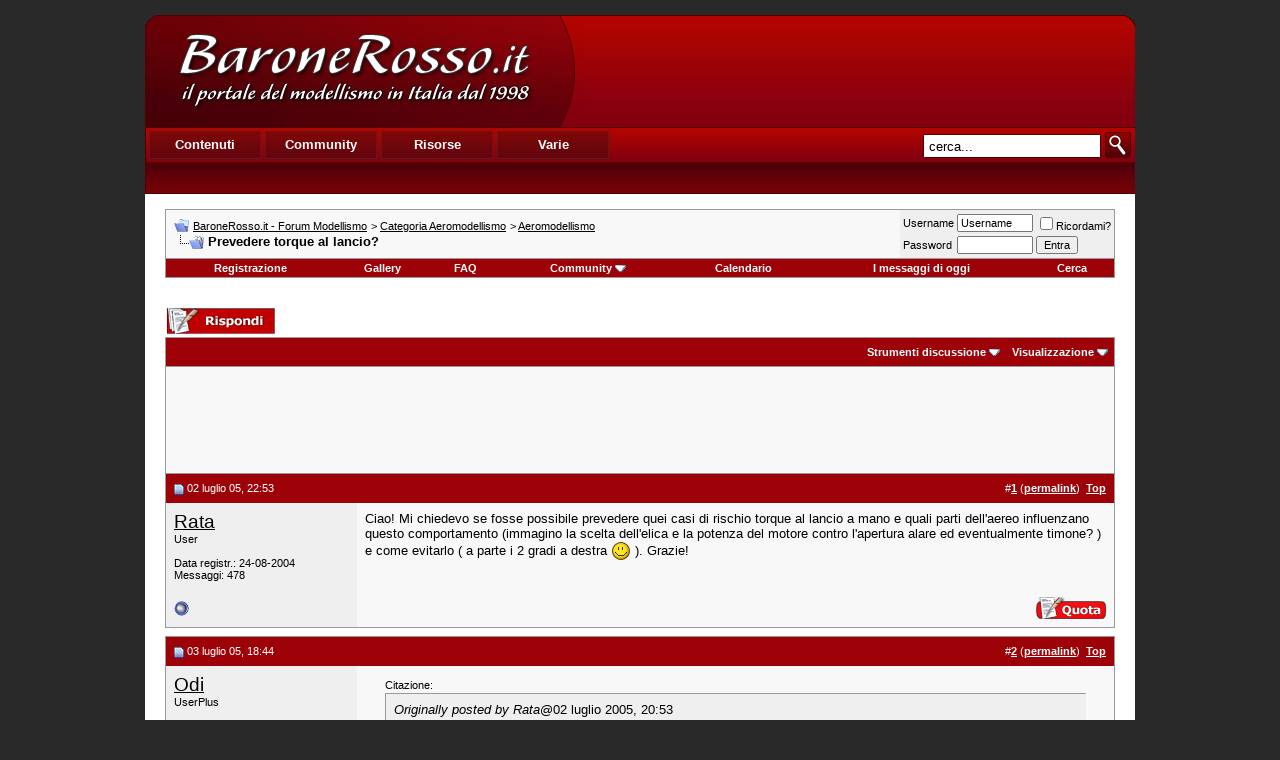

--- FILE ---
content_type: text/html; charset=UTF-8
request_url: https://www.baronerosso.it/forum/aeromodellismo/10059-prevedere-torque-al-lancio.html
body_size: 13746
content:
<!DOCTYPE html PUBLIC "-//W3C//DTD XHTML 1.0 Transitional//EN" "http://www.w3.org/TR/xhtml1/DTD/xhtml1-transitional.dtd"> <html xmlns="http://www.w3.org/1999/xhtml" dir="ltr" lang="it_IT"> <head>
<base href="https://www.baronerosso.it/forum/" /><!--[if IE]></base><![endif]--> <link rel="canonical" href="https://www.baronerosso.it/forum/aeromodellismo/10059-prevedere-torque-al-lancio.html" /> <link rel="stylesheet" href="https://www.baronerosso.it/css/br_v2_main.css" type="text/css" /> <script type="text/javascript">var base_url = "https://www.baronerosso.it/"</script> <script type="text/javascript" src="https://www.baronerosso.it/js/jquery.js"></script> <script type="text/javascript" src="https://www.baronerosso.it/js/h_pager.js"></script>  <script type="text/javascript" src="https://www.baronerosso.it/js/baronerosso_main.js"></script> <meta http-equiv="Content-Type" content="text/html; charset=UTF-8" /> <meta name="generator" content="vBulletin 3.8.11" /> <meta name="keywords" content="Prevedere,torque,al,lancio, Prevedere torque al lancio?, modellismo, modellismo rc, modellismo radiocomandato, modellismo dinamico, modellismo statico, modellismo aereo, negozi modellismo, aeromodellismo progetti, aeromodellismo elettrico, piani costruttivi, portale modellismo, aereomodellismo, elimodellismo, automodellismo, aerei, elicotteri, auto, barche, associazioni, community, elettronica modellismo, cnc, libri, radiocomandi, calendari manifestazioni, test prodotti, recensioni, principianti" /> <meta name="description" content="Ciao&#33; Mi chiedevo se fosse possibile prevedere quei casi di rischio torque al lancio a mano e quali parti dell&#39;aereo influenzano questo" />  <style type="text/css" id="vbulletin_css">
/**
* vBulletin 3.8.11 CSS
* Style: 'Barone Standard'; Style ID: 3
*/
@import url("clientscript/vbulletin_css/style-5ce559fd-00003.css");
</style> <link rel="stylesheet" type="text/css" href="https://www.baronerosso.it/forum/clientscript/vbulletin_important.css?v=3811" />  <script type="text/javascript" src="https://www.baronerosso.it/forum/clientscript/yui/yahoo-dom-event/yahoo-dom-event.js?v=3811"></script> <script type="text/javascript" src="https://www.baronerosso.it/forum/clientscript/yui/connection/connection-min.js?v=3811"></script> <script type="text/javascript"> <!--
var SESSIONURL = "s=64dcd7ef5555b1bac1c94df6f7571002&";
var SECURITYTOKEN = "guest";
var IMGDIR_MISC = "/forum/images/misc";
var vb_disable_ajax = parseInt("2", 10);
// --> </script> <script type="text/javascript" src="https://www.baronerosso.it/forum/clientscript/vbulletin_global.js?v=3811"></script> <script type="text/javascript" src="https://www.baronerosso.it/forum/clientscript/vbulletin_menu.js?v=3811"></script> <link rel="alternate" type="application/rss+xml" title="BaroneRosso.it - Forum Modellismo RSS Feed" href="https://www.baronerosso.it/forum/external.php?type=RSS2" /> <link rel="alternate" type="application/rss+xml" title="BaroneRosso.it - Forum Modellismo - Aeromodellismo - RSS Feed" href="https://www.baronerosso.it/forum/external.php?type=RSS2&amp;forumids=14" /> <script language="JavaScript1.2" src="https://www.baronerosso.it/forum/images/personal/api.js" type="text/javascript"></script> <script language="JavaScript1.2" src="https://www.baronerosso.it/forum/images/personal/menucode.js" type="text/javascript"></script> <script language="JavaScript1.2" src="https://www.baronerosso.it/forum/images/personal/menu.js" type="text/javascript"></script> <script async src="https://www.googletagmanager.com/gtag/js?id=UA-62503-2"></script> <script>
window.dataLayer = window.dataLayer || [];
function gtag(){dataLayer.push(arguments);}
gtag('js', new Date());
gtag('config', 'UA-62503-2', { 'anonymize_ip': true });
</script> <script async src="https://fundingchoicesmessages.google.com/i/pub-8177175804032142?ers=1" nonce="6L3eA_rxoJJr7AwjkaWrWg"></script><script nonce="6L3eA_rxoJJr7AwjkaWrWg">(function() {function signalGooglefcPresent() {if (!window.frames['googlefcPresent']) {if (document.body) {const iframe = document.createElement('iframe'); iframe.style = 'width: 0; height: 0; border: none; z-index: -1000; left: -1000px; top: -1000px;'; iframe.style.display = 'none'; iframe.name = 'googlefcPresent'; document.body.appendChild(iframe);} else {setTimeout(signalGooglefcPresent, 0);}}}signalGooglefcPresent();})();</script>  <link href="android-app://com.quoord.tapatalkpro.activity/tapatalk/www.baronerosso.it/forum?location=topic&amp;fid=14&amp;tid=10059&amp;channel=google-indexing" rel="alternate" /> <link href="ios-app://307880732/tapatalk/www.baronerosso.it/forum?location=topic&amp;fid=14&amp;tid=10059&amp;channel=google-indexing" rel="alternate" /> <link href="https://groups.tapatalk-cdn.com/static/manifest/manifest.json" rel="manifest"> <meta name="apple-itunes-app" content="app-id=307880732, affiliate-data=at=10lR7C, app-argument=tapatalk://www.baronerosso.it/forum?location=topic&fid=14&tid=10059" /> <title> Prevedere torque al lancio? - BaroneRosso.it - Forum Modellismo</title> <script type="text/javascript" src="https://www.baronerosso.it/forum/clientscript/vbulletin_post_loader.js?v=3811"></script> <style type="text/css" id="vbulletin_showthread_css"> <!--
	
	#links div { white-space: nowrap; }
	#links img { vertical-align: middle; }
	--> </style> </head> <body onload=""> <a name="top"></a> <table border="0" width="990" cellpadding="0" cellspacing="0" align="center"  style="margin-top:15px"> <tr> <td> <div class="main_header"> <a href="https://www.baronerosso.it" title="BaroneRosso.it Homepage"><img src="https://www.baronerosso.it/img/t.gif"  width="410" height="110" class="left" border="0"></a> <div class="banner_468x60_forum left"> <script async src="https://pagead2.googlesyndication.com/pagead/js/adsbygoogle.js?client=ca-pub-8177175804032142"
     crossorigin="anonymous"></script>  <ins class="adsbygoogle"
     style="display:inline-block;width:468px;height:60px"
     data-ad-client="ca-pub-8177175804032142"
     data-ad-slot="6557269417"></ins> <script>
     (adsbygoogle = window.adsbygoogle || []).push({});
</script> </div></div> <div class="main_menu"> <div class="top_menu left" > <ul> <li><div onMouseOver="mh(1)" id="mh_1" class="mh">Contenuti</div></li> <li><div  onMouseOver="mh(2)" id="mh_2" class="mh">Community</div></li> <li><div  onMouseOver="mh(3)" id="mh_3" class="mh">Risorse</div></li> <li><div  onMouseOver="mh(4)" id="mh_4" class="mh">Varie</div></li> </ul> </div>  <img src="https://www.baronerosso.it/img/search.gif" class="right homesearch pointer" onClick="simple_search_submit()"> <div class="search right"><input type="text" name="search" value="cerca..." class="homesearch_input" onFocus="this.value=''" id="basic_search_field"></div> <div class="clear bottom_menu"> <div  id="bm_1" class="bm hidden"> <a href="https://www.baronerosso.it/" tile="Homepage">Homepage</a> <div class="sep">|</div> <a href="https://www.baronerosso.it/modellismo_news" tile="News">News</a> <div class="sep">|</div> <a href="https://www.baronerosso.it/modellismo_articoli" tile="Articoli">Articoli</a> <div class="sep">|</div> <a href="https://www.baronerosso.it/modellismo_recensioni" tile="Recensioni">Recensioni</a> <div class="sep">|</div> <a href="https://www.baronerosso.it/modellismo_video" tile="Video e Media">Video e media</a> </div> <div  id="bm_2" class="bm hidden"> <a href="https://www.baronerosso.it/forum" tile="Forum">Forum</a> <div class="sep">|</div> <a href="https://www.baronerosso.it/forum/calendar.php" tile="Calendario eventi">Calendario eventi</a> <div class="sep">|</div> <a href="https://www.baronerosso.it/gruppidimodellismo" tile="Mappa dei gruppi di modellismo">Mappa dei gruppi di modellismo</a> <div class="sep">|</div> <a href="https://www.baronerosso.it/modellismo_recensioni_utenti" tile="Recensioni degli utenti">Recensioni degli utenti</a> <div class="sep">|</div> <a href="https://www.baronerosso.it/forum/gallery" tile="Gallerie fotografiche">Gallerie fotografiche</a> </div> <div  id="bm_3" class="bm hidden"> <a href="https://www.baronerosso.it/info/show/835/Meteo" tile="Meteo">Meteo</a> <div class="sep">|</div> <a href="https://www.baronerosso.it/info/show/827/Newsletter" tile="Newsletter ">Newsletter</a> <div class="sep">|</div> <a href="https://www.baronerosso.it/info/show/828/FeedRSS" tile="Feed RSS">Feed RSS</a> <div class="sep">|</div> <a href="https://www.baronerosso.it/info/show/829/MappaDelSito" tile="Mappa del Sito">Mappa del sito</a> <div class="sep">|</div> <a href="https://www.baronerosso.it/search/simple_search/">Ricerca Contenuti</a> </div> <div  id="bm_4" class="bm hidden"> <a href="https://www.baronerosso.it/info/show/762/Redazione" tile="Redazione">Redazione</a> <div class="sep">|</div> <a href="https://www.baronerosso.it/info/show/763/Storia" tile="Storia">Storia</a> <div class="sep">|</div> <a href="https://www.baronerosso.it/info/show/764/Pubblicita" tile="Pubblicita">Pubblicit&agrave;</a> <div class="sep">|</div> <a href="https://www.baronerosso.it/info/show/765/Sponsorship" tile="Sponsorship">Sponsorship</a> <div class="sep">|</div> <a href="https://www.baronerosso.it/info/show/821/Supporta" tile="Supporta">Supporta</a> <div class="sep">|</div> <a href="https://www.baronerosso.it/info/show/766/Note legali" tile="Note legali">Note legali</a> <div class="sep">|</div> <a href="https://www.baronerosso.it/info/show/767/Privacy" tile="Privacy">Privacy</a> </div> </div> </div> </td> </tr> </table>    <div align="center"> <div class="page" style="width:990px; text-align:left"> <div style="padding:0px 20px 0px 20px" align="left"> <br />  <table class="tborder" cellpadding="8" cellspacing="0" border="0" width="100%" align="center"> <tr> <td class="alt1" width="100%"> <table cellpadding="0" cellspacing="0" border="0"> <tr valign="bottom"> <td><a href="https://www.baronerosso.it/forum/aeromodellismo/10059-prevedere-torque-al-lancio.html#" onclick="history.back(1); return false;"><img src="/forum/images/misc/navbits_start.gif" alt="Torna indietro" border="0" /></a></td> <td>&nbsp;</td> <td width="100%"><span class="navbar"><a href="https://www.baronerosso.it/forum/" accesskey="1">BaroneRosso.it - Forum Modellismo</a></span> <span class="navbar">&gt; <a href="https://www.baronerosso.it/forum/categoria-aeromodellismo/">Categoria Aeromodellismo</a></span> <span class="navbar">&gt; <a href="https://www.baronerosso.it/forum/aeromodellismo/">Aeromodellismo</a></span> </td> </tr> <tr> <td class="navbar" style="font-size:10pt; padding-top:1px" colspan="3"><a href="https://www.baronerosso.it/forum/aeromodellismo/10059-prevedere-torque-al-lancio.html"><img class="inlineimg" src="/forum/iconimages/aeromodellismo/prevedere-torque-al-lancio_ltr.gif" alt="Prevedere torque al lancio?" border="0" /></a> <strong>
	 Prevedere torque al lancio?

</strong></td> </tr> </table> </td> <td class="alt2" nowrap="nowrap" style="padding:0px">  <form action="https://www.baronerosso.it/forum/login.php?do=login" method="post" onsubmit="md5hash(vb_login_password, vb_login_md5password, vb_login_md5password_utf, 0)"> <script type="text/javascript" src="https://www.baronerosso.it/forum/clientscript/vbulletin_md5.js?v=3811"></script> <table cellpadding="0" cellspacing="3" border="0"> <tr> <td class="smallfont" style="white-space: nowrap;"><label for="navbar_username">Username</label></td> <td><input type="text" class="bginput" style="font-size: 11px" name="vb_login_username" id="navbar_username" size="10" accesskey="u" tabindex="101" value="Username" onfocus="if (this.value == 'Username') this.value = '';" /></td> <td class="smallfont" nowrap="nowrap"><label for="cb_cookieuser_navbar"><input type="checkbox" name="cookieuser" value="1" tabindex="103" id="cb_cookieuser_navbar" accesskey="c" />Ricordami?</label></td> </tr> <tr> <td class="smallfont"><label for="navbar_password">Password</label></td> <td><input type="password" class="bginput" style="font-size: 11px" name="vb_login_password" id="navbar_password" size="10" tabindex="102" /></td> <td><input type="submit" class="button" value="Entra" tabindex="104" title="Inserisci i tuoi dati di autentificazione (Username e password) negli appositi spazi. Se non possiedi un account clicca sul tasto 'registrazione' per creare un nuovo profilo." accesskey="s" /></td> </tr> </table> <input type="hidden" name="s" value="64dcd7ef5555b1bac1c94df6f7571002" /> <input type="hidden" name="securitytoken" value="guest" /> <input type="hidden" name="do" value="login" /> <input type="hidden" name="vb_login_md5password" /> <input type="hidden" name="vb_login_md5password_utf" /> </form>  </td> </tr> </table>   <div class="tborder" style="padding:0px; border-top-width:0px"> <table cellpadding="0" cellspacing="0" border="0" width="100%" align="center"> <tr align="center"> <td class="vbmenu_control"><a href="https://www.baronerosso.it/forum/register.php" rel="nofollow">Registrazione</a></td> <td class="vbmenu_control"><a href="http://www.baronerosso.it/forum/gallery">Gallery</a></td> <td class="vbmenu_control"><a rel="help" href="https://www.baronerosso.it/forum/faq.php" accesskey="5">FAQ</a></td> <td class="vbmenu_control"><a id="community" href="https://www.baronerosso.it/forum/aeromodellismo/10059-prevedere-torque-al-lancio.html?nojs=1#community" rel="nofollow" accesskey="6">Community</a> <script type="text/javascript"> vbmenu_register("community"); </script></td> <td class="vbmenu_control"><a href="https://www.baronerosso.it/forum/calendar.php">Calendario</a></td> <td class="vbmenu_control"><a href="https://www.baronerosso.it/forum/search.php?do=getdaily" accesskey="2">I messaggi di oggi</a></td> <td class="vbmenu_control"><a id="navbar_search" href="https://www.baronerosso.it/forum/search.php" accesskey="4" rel="nofollow">Cerca</a> </td> </tr> </table> </div>   <div align="center"><br /> </div> <br />   <div class="vbmenu_popup" id="community_menu" style="display:none;margin-top:3px" align="left"> <table cellpadding="4" cellspacing="1" border="0"> <tr><td class="thead">Community Links</td></tr> <tr><td class="vbmenu_option"><a href="https://www.baronerosso.it/forum/group.php">Social Groups</a></td></tr> <tr><td class="vbmenu_option"><a href="https://www.baronerosso.it/forum/album.php">Pictures &amp; Albums </a></td></tr> <tr><td class="vbmenu_option"><a href="https://www.baronerosso.it/forum/members/list/">Lista utenti</a></td></tr> </table> </div>   <div class="vbmenu_popup" id="navbar_search_menu" style="display:none;margin-top:3px" align="left"> <table cellpadding="4" cellspacing="1" border="0"> <tr> <td class="thead">Cerca nei Forums</td> </tr> <tr> <td class="vbmenu_option" title="nohilite"> <form action="https://www.baronerosso.it/forum/search.php?do=process" method="post"> <input type="hidden" name="do" value="process" /> <input type="hidden" name="quicksearch" value="1" /> <input type="hidden" name="childforums" value="1" /> <input type="hidden" name="exactname" value="1" /> <input type="hidden" name="s" value="64dcd7ef5555b1bac1c94df6f7571002" /> <input type="hidden" name="securitytoken" value="guest" /> <div><input type="text" class="bginput" name="query" size="25" tabindex="1001" /><input type="submit" class="button" value="Vai" tabindex="1004" /></div> <div style="margin-top:8px"> <label for="rb_nb_sp0"><input type="radio" name="showposts" value="0" id="rb_nb_sp0" tabindex="1002" checked="checked" />Show Threads</label>
						&nbsp;
						<label for="rb_nb_sp1"><input type="radio" name="showposts" value="1" id="rb_nb_sp1" tabindex="1003" />Show Posts</label> </div> </form> </td> </tr> <tr> <td class="vbmenu_option"><a href="https://www.baronerosso.it/forum/tags/" rel="nofollow">Tag Search</a></td> </tr> <tr> <td class="vbmenu_option"><a href="https://www.baronerosso.it/forum/search.php" accesskey="4" rel="nofollow">Ricerca avanzata</a></td> </tr> <tr> <td class="thead" align="left">Google&#8482; Search</td> </tr> <tr> <td class="vbmenu_option" title="nohilite"> <form action="http://www.google.com/cse" id="cse-search-box"> <div> <input type="hidden" name="cx" value="001113397302940106595:o61k3texd84" /> <input type="hidden" name="ie" value="UTF-8" /> <input type="text" name="q" size="31" /> <input type="submit" name="sa" value="Cerca" /> </div> </form> <script type="text/javascript" src="http://www.google.com/cse/brand?form=cse-search-box&lang=it"></script> </td> </tr><tr> <td class="thead">Cerca nella Gallery</td> </tr> <tr> <td class="vbmenu_option" title="nohilite"> <form action="http://www.baronerosso.it/forum/gallery/search.php" method="post"> <input name="s" type="hidden" value="64dcd7ef5555b1bac1c94df6f7571002" /> <input type="hidden" name="securitytoken" value="guest" /> <input name="do" type="hidden" value="searchresults" /> <input name="quicksearch" type="hidden" value="1" /> <input name="catids[]" type="hidden" value="0" /> <input class="bginput" name="string" size="25" type="text" /> <input type="submit" class="button" value="Vai"  /></form> </td> </tr> <tr> <td class="vbmenu_option"><a rel="nofollow" href="http://www.baronerosso.it/forum/gallery/search.php?64dcd7ef5555b1bac1c94df6f7571002">Ricerca avanzata</a></td> </tr> </table> </div>    <div class="vbmenu_popup" id="pagenav_menu" style="display:none"> <table cellpadding="4" cellspacing="1" border="0"> <tr> <td class="thead" nowrap="nowrap">Vai alla pagina...</td> </tr> <tr> <td class="vbmenu_option" title="nohilite"> <form action="https://www.baronerosso.it/forum/" method="get" onsubmit="return this.gotopage()" id="pagenav_form"> <input type="text" class="bginput" id="pagenav_itxt" style="font-size:11px" size="4" /> <input type="button" class="button" id="pagenav_ibtn" value="Vai" /> </form> </td> </tr> </table> </div>  <a name="poststop" id="poststop"></a>  <table cellpadding="0" cellspacing="0" border="0" width="100%" style="margin-bottom:3px"> <tr valign="bottom"> <td class="smallfont"><a href="https://www.baronerosso.it/forum/newreply.php?do=newreply&amp;noquote=1&amp;p=91533" rel="nofollow"><img src="/forum/images/buttons/reply.gif" alt="Rispondi" border="0" /></a></td> </tr> </table>   <table class="tborder" cellpadding="8" cellspacing="0" border="0" width="100%" align="center" style="border-bottom-width:0px"> <tr> <td class="tcat" width="100%"> <div class="smallfont">
		
		&nbsp;
		</div> </td> <td class="vbmenu_control" id="threadtools" nowrap="nowrap"> <a rel="nofollow" href="https://www.baronerosso.it/forum/aeromodellismo/10059-prevedere-torque-al-lancio.html?nojs=1#goto_threadtools">Strumenti discussione</a> <script type="text/javascript"> vbmenu_register("threadtools"); </script> </td> <td class="vbmenu_control" id="displaymodes" nowrap="nowrap"> <a rel="nofollow" href="https://www.baronerosso.it/forum/aeromodellismo/10059-prevedere-torque-al-lancio.html?nojs=1#goto_displaymodes">Visualizzazione</a> <script type="text/javascript"> vbmenu_register("displaymodes"); </script> </td> </tr> </table>  <table class="tborder" cellpadding="8" cellspacing="0" border="0" width="100%" align="center" style="border-bottom-width:0px"> <tr> <td class="alt1" align="center"> <script async src="https://pagead2.googlesyndication.com/pagead/js/adsbygoogle.js?client=ca-pub-8177175804032142"
     crossorigin="anonymous"></script>  <ins class="adsbygoogle"
     style="display:inline-block;width:728px;height:90px"
     data-ad-client="ca-pub-8177175804032142"
     data-ad-slot="2833469215"></ins> <script>
     (adsbygoogle = window.adsbygoogle || []).push({});
</script> </td> </tr>  </table>   </div> </div> </div>   <div id="posts">  <div align="center"> <div class="page" style="width:990px; text-align:left"> <div style="padding:0px 20px 0px 20px" align="left"> <div id="edit91533" style="padding:0px 0px 8px 0px">  <table id="post91533" class="tborder" cellpadding="8" cellspacing="0" border="0" width="100%" align="center"> <tr> <td class="thead" style="font-weight:normal; border: 0px solid #CCCCCC; border-right: 0px" >  <a name="post91533"><img class="inlineimg" src="/forum/images/statusicon/post_old.gif" alt="Vecchio" border="0" /></a>
			02 luglio 05, 22:53
			
			 </td> <td class="thead" style="font-weight:normal; border: 0px solid #CCCCCC; border-left: 0px" align="right">
			&nbsp;
			#<a href="https://www.baronerosso.it/forum/91533-post1.html" target="new"  id="postcount91533" name="1"><strong>1</strong></a> (<b><a href="https://www.baronerosso.it/forum/aeromodellismo/10059-prevedere-torque-al-lancio.html#post91533" title="Link to this Post">permalink</a></b>)

&nbsp;<a href="https://www.baronerosso.it/forum/aeromodellismo/10059-prevedere-torque-al-lancio.html#top" onclick="self.scrollTo(0, 0); return false;"><strong>Top</strong></a> </td> </tr> <tr valign="top"> <td class="alt2" width="175" style="border: 0px solid #CCCCCC; border-top: 0px; border-bottom: 0px"> <div id="postmenu_91533"> <a rel="nofollow" class="bigusername" href="https://www.baronerosso.it/forum/members/1400_rata.html">Rata</a> </div> <div class="smallfont">User</div> <div class="smallfont">
				&nbsp;<br /> <div>Data registr.: 24-08-2004</div> <div>
					Messaggi: 478
				</div> <div> </div> </div> </td> <td class="alt1" id="td_post_91533" style="border-right: 0px solid #CCCCCC">  <div id="post_message_91533">
			
			Ciao&#33; Mi chiedevo se fosse possibile prevedere quei casi di rischio torque al lancio a mano e quali parti dell&#39;aereo influenzano questo comportamento (immagino la scelta dell&#39;elica e la potenza del motore contro l&#39;apertura alare ed eventualmente timone? ) e come evitarlo ( a parte i 2 gradi a destra <img src="/forum/images/smilies/smile.gif" border="0" alt="" title=":)" class="inlineimg" /> ). Grazie&#33;
		</div>  </td> </tr> <tr> <td class="alt2" style="border: 0px solid #CCCCCC; border-top: 0px"> <img class="inlineimg" src="/forum/images/statusicon/user_offline.gif" alt="Rata non è collegato" border="0" />


		
		
		
		
		&nbsp;
	</td> <td class="alt1" align="right" style="border: 0px solid #CCCCCC; border-left: 0px; border-top: 0px">  <a href="https://www.baronerosso.it/forum/newreply.php?do=newreply&amp;p=91533" rel="nofollow"><img src="/forum/images/buttons/quote.gif" alt="Rispondi citando" border="0" /></a>  </td> </tr> </table>   </div> </div> </div> </div>    <div align="center"> <div class="page" style="width:990px; text-align:left"> <div style="padding:0px 20px 0px 20px" align="left"> <div id="edit91667" style="padding:0px 0px 8px 0px">  <table id="post91667" class="tborder" cellpadding="8" cellspacing="0" border="0" width="100%" align="center"> <tr> <td class="thead" style="font-weight:normal; border: 0px solid #CCCCCC; border-right: 0px" >  <a name="post91667"><img class="inlineimg" src="/forum/images/statusicon/post_old.gif" alt="Vecchio" border="0" /></a>
			03 luglio 05, 18:44
			
			 </td> <td class="thead" style="font-weight:normal; border: 0px solid #CCCCCC; border-left: 0px" align="right">
			&nbsp;
			#<a href="https://www.baronerosso.it/forum/91667-post2.html" target="new"  id="postcount91667" name="2"><strong>2</strong></a> (<b><a href="https://www.baronerosso.it/forum/aeromodellismo/10059-prevedere-torque-al-lancio.html#post91667" title="Link to this Post">permalink</a></b>)

&nbsp;<a href="https://www.baronerosso.it/forum/aeromodellismo/10059-prevedere-torque-al-lancio.html#top" onclick="self.scrollTo(0, 0); return false;"><strong>Top</strong></a> </td> </tr> <tr valign="top"> <td class="alt2" width="175" style="border: 0px solid #CCCCCC; border-top: 0px; border-bottom: 0px"> <div id="postmenu_91667"> <a rel="nofollow" class="bigusername" href="https://www.baronerosso.it/forum/members/2074_odi.html">Odi</a> </div> <div class="smallfont">UserPlus</div> <div class="smallfont">
					&nbsp;<br /><a rel="nofollow" href="https://www.baronerosso.it/forum/members/2074_odi.html"><img src="https://www.baronerosso.it/forum/customavatars/avatar2074_2.gif" width="119" height="130" alt="L'avatar di Odi" border="0" /></a> </div> <div class="smallfont">
				&nbsp;<br /> <div>Data registr.: 10-01-2005</div> <div>Residenza: Lugano - Svizzera</div> <div>
					Messaggi: 6.062
				</div> <div> </div> </div> </td> <td class="alt1" id="td_post_91667" style="border-right: 0px solid #CCCCCC">  <div id="post_message_91667"> <div style="margin:20px; margin-top:5px; "> <div class="smallfont" style="margin-bottom:2px">Citazione:</div> <table cellpadding="8" cellspacing="0" border="0" width="100%"> <tr> <td class="alt2" style="border:1px inset"> <i>Originally posted by Rata</i>@02 luglio 2005, 20:53<br /> <b>Ciao&#33; Mi chiedevo se fosse possibile prevedere quei casi di rischio torque al lancio a mano e quali parti dell&#39;aereo influenzano questo comportamento (immagino la scelta dell&#39;elica e la potenza del motore contro l&#39;apertura alare ed eventualmente timone? ) e come evitarlo ( a parte i 2 gradi a destra <img src="/forum/images/smilies/smile.gif" border="0" alt="" title=":)" class="inlineimg" /> ). Grazie&#33;<br /> <div align="right"><a href="https://www.baronerosso.it/forum/aeromodellismo/10059-prevedere-torque-al-lancio.html#post91533" title="BaroneRosso.it - Forum Modellismo - Messaggio 91533">Quoted post</a></div></b> </td> </tr> </table> </div><br />
prevedere od evitare? <img src="/forum/images/smilies/smile.gif" border="0" alt="" title=":)" class="inlineimg" /><br /> <br />
disassamento motore a destra e in masso, se si tratta di modelli depron con bl oltrepassa allegramente i 3 gradi.<br /> <br />
Usare una fionda, anche a mano (da pesca) per evitare stallo e successivo torque.
		</div>   <div>
				__________________<br /> <i>Save the Swiss Milk, drink Beer!</i> <img src="/forum/images/smilies/ubriachi.gif" border="0" alt="" title=":ubriachi:" class="inlineimg" /><br /> <br /> <a rel="nofollow" href="http://www.facebook.com/Photomodellismo" target="_blank">www.facebook.com/Photomodellismo</a><br /> <a rel="nofollow" href="http://www.woodplanekit.com" target="_blank">www.woodplanekit.com</a> </div>  </td> </tr> <tr> <td class="alt2" style="border: 0px solid #CCCCCC; border-top: 0px"> <img class="inlineimg" src="/forum/images/statusicon/user_offline.gif" alt="Odi non è collegato" border="0" />


		
		
		
		
		&nbsp;
	</td> <td class="alt1" align="right" style="border: 0px solid #CCCCCC; border-left: 0px; border-top: 0px">  <a href="https://www.baronerosso.it/forum/newreply.php?do=newreply&amp;p=91667" rel="nofollow"><img src="/forum/images/buttons/quote.gif" alt="Rispondi citando" border="0" /></a>  </td> </tr> </table>   </div> </div> </div> </div>    <div align="center"> <div class="page" style="width:990px; text-align:left"> <div style="padding:0px 20px 0px 20px" align="left"> <div id="edit91692" style="padding:0px 0px 8px 0px">  <table id="post91692" class="tborder" cellpadding="8" cellspacing="0" border="0" width="100%" align="center"> <tr> <td class="thead" style="font-weight:normal; border: 0px solid #CCCCCC; border-right: 0px" >  <a name="post91692"><img class="inlineimg" src="/forum/images/statusicon/post_old.gif" alt="Vecchio" border="0" /></a>
			03 luglio 05, 19:42
			
			 </td> <td class="thead" style="font-weight:normal; border: 0px solid #CCCCCC; border-left: 0px" align="right">
			&nbsp;
			#<a href="https://www.baronerosso.it/forum/91692-post3.html" target="new"  id="postcount91692" name="3"><strong>3</strong></a> (<b><a href="https://www.baronerosso.it/forum/aeromodellismo/10059-prevedere-torque-al-lancio.html#post91692" title="Link to this Post">permalink</a></b>)

&nbsp;<a href="https://www.baronerosso.it/forum/aeromodellismo/10059-prevedere-torque-al-lancio.html#top" onclick="self.scrollTo(0, 0); return false;"><strong>Top</strong></a> </td> </tr> <tr valign="top"> <td class="alt2" width="175" style="border: 0px solid #CCCCCC; border-top: 0px; border-bottom: 0px"> <div id="postmenu_91692"> <a rel="nofollow" class="bigusername" href="https://www.baronerosso.it/forum/members/384_fai4602.html">fai4602</a> </div> <div class="smallfont">User super Plus</div> <div class="smallfont">
					&nbsp;<br /><a rel="nofollow" href="https://www.baronerosso.it/forum/members/384_fai4602.html"><img src="https://www.baronerosso.it/forum/customavatars/avatar384_5.gif" width="67" height="140" alt="L'avatar di fai4602" border="0" /></a> </div> <div class="smallfont">
				&nbsp;<br /> <div>Data registr.: 22-07-2003</div> <div>Residenza: La Piccola Patria del Friuli</div> <div>
					Messaggi: 20.732
				</div> <div> </div> </div> </td> <td class="alt1" id="td_post_91692" style="border-right: 0px solid #CCCCCC">  <div id="post_message_91692">
			
			Giusto, appenderlo all&#39;estremità di una canna da pesca, per evitare il torque e............ spataciaffette <img src="/forum/images/smilies/biggrin.gif" border="0" alt="" title=":D" class="inlineimg" /> <br /> <br /> <img src="/forum/images/smilies/celebrate.gif" border="0" alt="" title=":cheers:" class="inlineimg" /> </div>   <div>
				__________________<br /> <i>Mi son responsabile de quel che scrivo no de quel che ti te lesi.</i><br /> <br />
L'aeromodellismo insegna la pazienza perché nell' aeromodellismo la fretta è portatrice di guai.<br /> <br /> <b>Al'è inutil insegnà al mus.....si piard timp e in plui si infastidis la bestie !</b><br /> <br /> <img src="http://www.pgangini.com/public/wp-content/uploads/2007/07/brontolo1.jpg" onload="if(this.width > 700) {this.width=700;this.alt='Click here to see a large version';}" onmouseover="if(this.alt) this.style.cursor='pointer';" onclick="if(this.alt) window.open('http://www.pgangini.com/public/wp-content/uploads/2007/07/brontolo1.jpg');" border="0" /> </div>  </td> </tr> <tr> <td class="alt2" style="border: 0px solid #CCCCCC; border-top: 0px"> <img class="inlineimg" src="/forum/images/statusicon/user_offline.gif" alt="fai4602 non è collegato" border="0" />


		
		
		
		
		&nbsp;
	</td> <td class="alt1" align="right" style="border: 0px solid #CCCCCC; border-left: 0px; border-top: 0px">  <a href="https://www.baronerosso.it/forum/newreply.php?do=newreply&amp;p=91692" rel="nofollow"><img src="/forum/images/buttons/quote.gif" alt="Rispondi citando" border="0" /></a>  </td> </tr> </table>   </div> </div> </div> </div>    <div align="center"> <div class="page" style="width:990px; text-align:left"> <div style="padding:0px 20px 0px 20px" align="left"> <div id="edit92118" style="padding:0px 0px 8px 0px">  <table id="post92118" class="tborder" cellpadding="8" cellspacing="0" border="0" width="100%" align="center"> <tr> <td class="thead" style="font-weight:normal; border: 0px solid #CCCCCC; border-right: 0px" >  <a name="post92118"><img class="inlineimg" src="/forum/images/statusicon/post_old.gif" alt="Vecchio" border="0" /></a>
			04 luglio 05, 19:29
			
			 </td> <td class="thead" style="font-weight:normal; border: 0px solid #CCCCCC; border-left: 0px" align="right">
			&nbsp;
			#<a href="https://www.baronerosso.it/forum/92118-post4.html" target="new"  id="postcount92118" name="4"><strong>4</strong></a> (<b><a href="https://www.baronerosso.it/forum/aeromodellismo/10059-prevedere-torque-al-lancio.html#post92118" title="Link to this Post">permalink</a></b>)

&nbsp;<a href="https://www.baronerosso.it/forum/aeromodellismo/10059-prevedere-torque-al-lancio.html#top" onclick="self.scrollTo(0, 0); return false;"><strong>Top</strong></a> </td> </tr> <tr valign="top"> <td class="alt2" width="175" style="border: 0px solid #CCCCCC; border-top: 0px; border-bottom: 0px"> <div id="postmenu_92118"> <a rel="nofollow" class="bigusername" href="https://www.baronerosso.it/forum/members/1667_ginopilotino.html">ginopilotino</a> </div> <div class="smallfont">UserPlus</div> <div class="smallfont">
					&nbsp;<br /><a rel="nofollow" href="https://www.baronerosso.it/forum/members/1667_ginopilotino.html"><img src="https://www.baronerosso.it/forum/customavatars/avatar1667_13.gif" width="120" height="93" alt="L'avatar di ginopilotino" border="0" /></a> </div> <div class="smallfont">
				&nbsp;<br /> <div>Data registr.: 24-10-2004</div> <div>Residenza: Ovunque posi il mio modello, quella è la mia casa. (comunque a son ad Bulagna)</div> <div>
					Messaggi: 4.919
				</div> <div> </div> </div> </td> <td class="alt1" id="td_post_92118" style="border-right: 0px solid #CCCCCC">  <div id="post_message_92118"> <div style="margin:20px; margin-top:5px; "> <div class="smallfont" style="margin-bottom:2px">Citazione:</div> <table cellpadding="8" cellspacing="0" border="0" width="100%"> <tr> <td class="alt2" style="border:1px inset"> <i>Originally posted by Odi</i>@03 luglio 2005, 17:44<br /> <b>prevedere od evitare? <img src="/forum/images/smilies/smile.gif" border="0" alt="" title=":)" class="inlineimg" /><br /> <br /> <br />
Usare una fionda, anche a mano (da pesca) per evitare stallo e successivo torque.<br /> <div align="right"><a href="https://www.baronerosso.it/forum/aeromodellismo/10059-prevedere-torque-al-lancio.html#post91667" title="BaroneRosso.it - Forum Modellismo - Messaggio 91667">Quoted post</a></div></b> </td> </tr> </table> </div>Quale quella per i bigattini??,  non è che si chiudono le alette sbattendo contro la forcella, poi mi sembra poco 5 /6 cm di apertura alare per passare attraverso le forcella.<br />
Ciao Stefano <img src="/forum/images/smilies/biggrin.gif" border="0" alt="" title=":D" class="inlineimg" /> <img src="/forum/images/smilies/biggrin.gif" border="0" alt="" title=":D" class="inlineimg" /> </div>   <div>
				__________________<br /> <font size="3"><font color="red">A volte non si sa cosa si nasconde, sotto una dura scorza</font></font><font color="red">!!</font> <font size="3"><font color="red">Mai giudicare solo dall'esterno!!</font></font><br /> <font size="3"><font color="#ff0000">P.S. NON IMPARTISCO  LEZIONI DI 3D ESTREMO..... <img src="/forum/images/smilies/icon_rofl.gif" border="0" alt="" title=":icon_rofl:" class="inlineimg" /><img src="/forum/images/smilies/icon_rofl.gif" border="0" alt="" title=":icon_rofl:" class="inlineimg" /></font></font><br /> <br /> <a rel="nofollow" href="http://3.bp.blogspot.com/_uNjSLi7ZZAY/SjJ-PekJ_iI/AAAAAAAAAYI/8Yl_aatsdbc/s1600-h/riccio0044.jpg" target="_blank"><img src="http://3.bp.blogspot.com/_uNjSLi7ZZAY/SjJ-PekJ_iI/AAAAAAAAAYI/8Yl_aatsdbc/s400/riccio0044.jpg" onload="if(this.width > 700) {this.width=700;this.alt='Click here to see a large version';}" onmouseover="if(this.alt) this.style.cursor='pointer';" onclick="if(this.alt) window.open('http://3.bp.blogspot.com/_uNjSLi7ZZAY/SjJ-PekJ_iI/AAAAAAAAAYI/8Yl_aatsdbc/s400/riccio0044.jpg');" border="0" /></a><br />
Chi va a let col cul cal pziga, as liva col dit cal pozza.
			</div>  </td> </tr> <tr> <td class="alt2" style="border: 0px solid #CCCCCC; border-top: 0px"> <img class="inlineimg" src="/forum/images/statusicon/user_offline.gif" alt="ginopilotino non è collegato" border="0" />


		
		
		
		
		&nbsp;
	</td> <td class="alt1" align="right" style="border: 0px solid #CCCCCC; border-left: 0px; border-top: 0px">  <a href="https://www.baronerosso.it/forum/newreply.php?do=newreply&amp;p=92118" rel="nofollow"><img src="/forum/images/buttons/quote.gif" alt="Rispondi citando" border="0" /></a>  </td> </tr> </table>   </div> </div> </div> </div>    <div align="center"> <div class="page" style="width:990px; text-align:left"> <div style="padding:0px 20px 0px 20px" align="left"> <div id="edit92125" style="padding:0px 0px 8px 0px">  <table id="post92125" class="tborder" cellpadding="8" cellspacing="0" border="0" width="100%" align="center"> <tr> <td class="thead" style="font-weight:normal; border: 0px solid #CCCCCC; border-right: 0px" >  <a name="post92125"><img class="inlineimg" src="/forum/images/statusicon/post_old.gif" alt="Vecchio" border="0" /></a>
			04 luglio 05, 19:51
			
			 </td> <td class="thead" style="font-weight:normal; border: 0px solid #CCCCCC; border-left: 0px" align="right">
			&nbsp;
			#<a href="https://www.baronerosso.it/forum/92125-post5.html" target="new"  id="postcount92125" name="5"><strong>5</strong></a> (<b><a href="https://www.baronerosso.it/forum/aeromodellismo/10059-prevedere-torque-al-lancio.html#post92125" title="Link to this Post">permalink</a></b>)

&nbsp;<a href="https://www.baronerosso.it/forum/aeromodellismo/10059-prevedere-torque-al-lancio.html#top" onclick="self.scrollTo(0, 0); return false;"><strong>Top</strong></a> </td> </tr> <tr valign="top"> <td class="alt2" width="175" style="border: 0px solid #CCCCCC; border-top: 0px; border-bottom: 0px"> <div id="postmenu_92125"> <a rel="nofollow" class="bigusername" href="https://www.baronerosso.it/forum/members/2074_odi.html">Odi</a> </div> <div class="smallfont">UserPlus</div> <div class="smallfont">
					&nbsp;<br /><a rel="nofollow" href="https://www.baronerosso.it/forum/members/2074_odi.html"><img src="https://www.baronerosso.it/forum/customavatars/avatar2074_2.gif" width="119" height="130" alt="L'avatar di Odi" border="0" /></a> </div> <div class="smallfont">
				&nbsp;<br /> <div>Data registr.: 10-01-2005</div> <div>Residenza: Lugano - Svizzera</div> <div>
					Messaggi: 6.062
				</div> <div> </div> </div> </td> <td class="alt1" id="td_post_92125" style="border-right: 0px solid #CCCCCC">  <div id="post_message_92125"> <div style="margin:20px; margin-top:5px; "> <div class="smallfont" style="margin-bottom:2px">Citazione:</div> <table cellpadding="8" cellspacing="0" border="0" width="100%"> <tr> <td class="alt2" style="border:1px inset"> <i>Originally posted by ginopilotino</i>@04 luglio 2005, 17:29<br /> <b>Quale quella per i bigattini??, non è che si chiudono le alette sbattendo contro la forcella, poi mi sembra poco 5 /6 cm di apertura alare per passare attraverso le forcella.<br />
Ciao Stefano <img src="/forum/images/smilies/biggrin.gif" border="0" alt="" title=":D" class="inlineimg" /> <img src="/forum/images/smilies/biggrin.gif" border="0" alt="" title=":D" class="inlineimg" /><br /> <div align="right"><a href="https://www.baronerosso.it/forum/aeromodellismo/10059-prevedere-torque-al-lancio.html#post92118" title="BaroneRosso.it - Forum Modellismo - Messaggio 92118">Quoted post</a></div></b> </td> </tr> </table> </div><br />
Beh, io la uso <img src="/forum/images/smilies/smile.gif" border="0" alt="" title=":)" class="inlineimg" /><br />
basta coordinare il movimento della mano che tiene la fionda che deve scendere un pelino una volta lasciato il modello.<br /> <br />
Cmq mica uso forcelle stile porta da rugby, l&#39;elastico è annodato all&#39;estremo della forcella  <img src="/forum/images/smilies/wink.gif" border="0" alt="" title=":wink:" class="inlineimg" /> </div>   <div>
				__________________<br /> <i>Save the Swiss Milk, drink Beer!</i> <img src="/forum/images/smilies/ubriachi.gif" border="0" alt="" title=":ubriachi:" class="inlineimg" /><br /> <br /> <a rel="nofollow" href="http://www.facebook.com/Photomodellismo" target="_blank">www.facebook.com/Photomodellismo</a><br /> <a rel="nofollow" href="http://www.woodplanekit.com" target="_blank">www.woodplanekit.com</a> </div>  </td> </tr> <tr> <td class="alt2" style="border: 0px solid #CCCCCC; border-top: 0px"> <img class="inlineimg" src="/forum/images/statusicon/user_offline.gif" alt="Odi non è collegato" border="0" />


		
		
		
		
		&nbsp;
	</td> <td class="alt1" align="right" style="border: 0px solid #CCCCCC; border-left: 0px; border-top: 0px">  <a href="https://www.baronerosso.it/forum/newreply.php?do=newreply&amp;p=92125" rel="nofollow"><img src="/forum/images/buttons/quote.gif" alt="Rispondi citando" border="0" /></a>  </td> </tr> </table>   </div> </div> </div> </div>    <div align="center"> <div class="page" style="width:990px; text-align:left"> <div style="padding:0px 20px 0px 20px" align="left"> <div id="edit92455" style="padding:0px 0px 8px 0px">  <table id="post92455" class="tborder" cellpadding="8" cellspacing="0" border="0" width="100%" align="center"> <tr> <td class="thead" style="font-weight:normal; border: 0px solid #CCCCCC; border-right: 0px" >  <a name="post92455"><img class="inlineimg" src="/forum/images/statusicon/post_old.gif" alt="Vecchio" border="0" /></a>
			05 luglio 05, 15:07
			
			 </td> <td class="thead" style="font-weight:normal; border: 0px solid #CCCCCC; border-left: 0px" align="right">
			&nbsp;
			#<a href="https://www.baronerosso.it/forum/92455-post6.html" target="new"  id="postcount92455" name="6"><strong>6</strong></a> (<b><a href="https://www.baronerosso.it/forum/aeromodellismo/10059-prevedere-torque-al-lancio.html#post92455" title="Link to this Post">permalink</a></b>)

&nbsp;<a href="https://www.baronerosso.it/forum/aeromodellismo/10059-prevedere-torque-al-lancio.html#top" onclick="self.scrollTo(0, 0); return false;"><strong>Top</strong></a> </td> </tr> <tr valign="top"> <td class="alt2" width="175" style="border: 0px solid #CCCCCC; border-top: 0px; border-bottom: 0px"> <div id="postmenu_92455"> <a rel="nofollow" class="bigusername" href="https://www.baronerosso.it/forum/members/1349_estense.html">estense</a> </div> <div class="smallfont">User</div> <div class="smallfont">
					&nbsp;<br /><a rel="nofollow" href="https://www.baronerosso.it/forum/members/1349_estense.html"><img src="https://www.baronerosso.it/forum/customavatars/avatar1349_29.gif" width="120" height="120" alt="L'avatar di estense" border="0" /></a> </div> <div class="smallfont">
				&nbsp;<br /> <div>Data registr.: 12-08-2004</div> <div>Residenza: Ispra (VA)</div> <div>
					Messaggi: 2.228
				</div> <div> <img src="/forum/images/misc/im_skype.gif" /></div> </div> </td> <td class="alt1" id="td_post_92455" style="border-right: 0px solid #CCCCCC">  <div id="post_message_92455">
			
			avete mai provato a pasturare col piper ?  <img src="/forum/images/smilies/tongue.gif" border="0" alt="" title=":P" class="inlineimg" /> </div>   <div>
				__________________<br /> <font color="red"><font size="1">Volare e' bello. <b>Atterrare e' piu' bello<br /> </b></font></font><font size="1"><font color="blue"><br /> </font></font> </div>  </td> </tr> <tr> <td class="alt2" style="border: 0px solid #CCCCCC; border-top: 0px"> <img class="inlineimg" src="/forum/images/statusicon/user_offline.gif" alt="estense non è collegato" border="0" />


		
		
		
		
		&nbsp;
	</td> <td class="alt1" align="right" style="border: 0px solid #CCCCCC; border-left: 0px; border-top: 0px">  <a href="https://www.baronerosso.it/forum/newreply.php?do=newreply&amp;p=92455" rel="nofollow"><img src="/forum/images/buttons/quote.gif" alt="Rispondi citando" border="0" /></a>  </td> </tr> </table>   </div> </div> </div> </div>    <div align="center"> <div class="page" style="width:990px; text-align:left"> <div style="padding:0px 20px 0px 20px" align="left"> <div id="edit92457" style="padding:0px 0px 8px 0px">  <table id="post92457" class="tborder" cellpadding="8" cellspacing="0" border="0" width="100%" align="center"> <tr> <td class="thead" style="font-weight:normal; border: 0px solid #CCCCCC; border-right: 0px" >  <a name="post92457"><img class="inlineimg" src="/forum/images/statusicon/post_old.gif" alt="Vecchio" border="0" /></a>
			05 luglio 05, 15:14
			
			 </td> <td class="thead" style="font-weight:normal; border: 0px solid #CCCCCC; border-left: 0px" align="right">
			&nbsp;
			#<a href="https://www.baronerosso.it/forum/92457-post7.html" target="new"  id="postcount92457" name="7"><strong>7</strong></a> (<b><a href="https://www.baronerosso.it/forum/aeromodellismo/10059-prevedere-torque-al-lancio.html#post92457" title="Link to this Post">permalink</a></b>)

&nbsp;<a href="https://www.baronerosso.it/forum/aeromodellismo/10059-prevedere-torque-al-lancio.html#top" onclick="self.scrollTo(0, 0); return false;"><strong>Top</strong></a> </td> </tr> <tr valign="top"> <td class="alt2" width="175" style="border: 0px solid #CCCCCC; border-top: 0px; border-bottom: 0px"> <div id="postmenu_92457"> <a rel="nofollow" class="bigusername" href="https://www.baronerosso.it/forum/members/384_fai4602.html">fai4602</a> </div> <div class="smallfont">User super Plus</div> <div class="smallfont">
					&nbsp;<br /><a rel="nofollow" href="https://www.baronerosso.it/forum/members/384_fai4602.html"><img src="https://www.baronerosso.it/forum/customavatars/avatar384_5.gif" width="67" height="140" alt="L'avatar di fai4602" border="0" /></a> </div> <div class="smallfont">
				&nbsp;<br /> <div>Data registr.: 22-07-2003</div> <div>Residenza: La Piccola Patria del Friuli</div> <div>
					Messaggi: 20.732
				</div> <div> </div> </div> </td> <td class="alt1" id="td_post_92457" style="border-right: 0px solid #CCCCCC">  <div id="post_message_92457">
			
			Buono per le fario, quello. <img src="/forum/images/smilies/rolleyes.gif" border="0" alt="" title=":rolleyes:" class="inlineimg" /> </div>   <div>
				__________________<br /> <i>Mi son responsabile de quel che scrivo no de quel che ti te lesi.</i><br /> <br />
L'aeromodellismo insegna la pazienza perché nell' aeromodellismo la fretta è portatrice di guai.<br /> <br /> <b>Al'è inutil insegnà al mus.....si piard timp e in plui si infastidis la bestie !</b><br /> <br /> <img src="http://www.pgangini.com/public/wp-content/uploads/2007/07/brontolo1.jpg" onload="if(this.width > 700) {this.width=700;this.alt='Click here to see a large version';}" onmouseover="if(this.alt) this.style.cursor='pointer';" onclick="if(this.alt) window.open('http://www.pgangini.com/public/wp-content/uploads/2007/07/brontolo1.jpg');" border="0" /> </div>  </td> </tr> <tr> <td class="alt2" style="border: 0px solid #CCCCCC; border-top: 0px"> <img class="inlineimg" src="/forum/images/statusicon/user_offline.gif" alt="fai4602 non è collegato" border="0" />


		
		
		
		
		&nbsp;
	</td> <td class="alt1" align="right" style="border: 0px solid #CCCCCC; border-left: 0px; border-top: 0px">  <a href="https://www.baronerosso.it/forum/newreply.php?do=newreply&amp;p=92457" rel="nofollow"><img src="/forum/images/buttons/quote.gif" alt="Rispondi citando" border="0" /></a>  </td> </tr> </table>   </div> </div> </div> </div>    <div align="center"> <div class="page" style="width:990px; text-align:left"> <div style="padding:0px 20px 0px 20px" align="left"> <div id="edit92470" style="padding:0px 0px 8px 0px"> <table id="post92470" class="tborder" cellpadding="8" cellspacing="0" border="0" width="100%" align="center"> <tr> <td class="thead" style="font-weight:normal; border: 0px solid #CCCCCC; border-right: 0px" >  <a name="post92470"><img class="inlineimg" src="/forum/images/statusicon/post_old.gif" alt="Vecchio" border="0" /></a>
			05 luglio 05, 15:30
			
			 </td> <td class="thead" style="font-weight:normal; border: 0px solid #CCCCCC; border-left: 0px" align="right">
			&nbsp;
			#<a href="https://www.baronerosso.it/forum/92470-post8.html" target="new"  id="postcount92470" name="8"><strong>8</strong></a> (<b><a href="https://www.baronerosso.it/forum/aeromodellismo/10059-prevedere-torque-al-lancio.html#post92470" title="Link to this Post">permalink</a></b>)

&nbsp;<a href="https://www.baronerosso.it/forum/aeromodellismo/10059-prevedere-torque-al-lancio.html#top" onclick="self.scrollTo(0, 0); return false;"><strong>Top</strong></a> </td> </tr> <tr valign="top"> <td class="alt2" width="175" style="border: 0px solid #CCCCCC; border-top: 0px; border-bottom: 0px"> <div id="postmenu_92470"> <a rel="nofollow" class="bigusername" href="https://www.baronerosso.it/forum/members/820_staudacher300.html"><b>staudacher300</b></a> </div> <div class="smallfont">Coordinatore dello staff</div> <div class="smallfont">
					&nbsp;<br /><a rel="nofollow" href="https://www.baronerosso.it/forum/members/820_staudacher300.html"><img src="https://www.baronerosso.it/forum/customavatars/avatar820_25.gif" width="119" height="140" alt="L'avatar di staudacher300" border="0" /></a> </div> <div class="smallfont">
				&nbsp;<br /> <div>Data registr.: 16-02-2004</div> <div>Residenza: Roma Snakes Hill</div> <div>
					Messaggi: 28.914
				</div> <div> </div> </div> </td> <td class="alt1" id="td_post_92470" style="border-right: 0px solid #CCCCCC">  <div id="post_message_92470"> <img src="/forum/images/smilies/smile.gif" border="0" alt="" title=":)" class="inlineimg" /> chevvepossino seri cinque minuti no? qui mi sentono ridere da solo, qualche volta chiameranno la neuro  <img src="/forum/images/smilies/biggrin.gif" border="0" alt="" title=":D" class="inlineimg" /> <img src="/forum/images/smilies/icon_rofl.gif" border="0" alt="" title=":icon_rofl:" class="inlineimg" />:
		</div>   <div>
				__________________<br />
				Sandrone: un uomo di un certo peso.<img src="/forum/images/smilies/smile.gif" border="0" alt="" title=":)" class="inlineimg" /> </div>  </td> </tr> <tr> <td class="alt2" style="border: 0px solid #CCCCCC; border-top: 0px"> <img class="inlineimg" src="/forum/images/statusicon/user_offline.gif" alt="staudacher300 non è collegato" border="0" />


		
		
		
		
		&nbsp;
	</td> <td class="alt1" align="right" style="border: 0px solid #CCCCCC; border-left: 0px; border-top: 0px">  <a href="https://www.baronerosso.it/forum/newreply.php?do=newreply&amp;p=92470" rel="nofollow"><img src="/forum/images/buttons/quote.gif" alt="Rispondi citando" border="0" /></a>  </td> </tr> </table>   </div> </div> </div> </div>  <div id="lastpost"></div></div>   <div align="center"> <div class="page" style="width:990px; text-align:left"> <div style="padding:0px 20px 0px 20px" align="left">   <table cellpadding="0" cellspacing="0" border="0" width="100%" style="margin-top:-5px"> <tr valign="top"> <td class="smallfont"><a href="https://www.baronerosso.it/forum/newreply.php?do=newreply&amp;noquote=1&amp;p=92470" rel="nofollow"><img src="/forum/images/buttons/reply.gif" alt="Rispondi" border="0" /></a></td> </tr> </table>   <br /> <table cellpadding="8" cellspacing="0" border="0" width="100%" class="tborder" align="center"> <tr> <td class="thead">Bookmarks</td> </tr> <tr> <td class="alt2" style="padding-top:0px"><div style="clear:both"></div><ul style="list-style-type:none; margin:0px; padding:0px"><li class="smallfont" style="width:25%; min-width:160px; float:left; margin-top:8px"> <a rel="nofollow" href="http://digg.com/submit?phrase=2&amp;url=https%3A%2F%2Fwww.baronerosso.it%2Fforum%2Fshowthread.php%3Ft%3D10059&amp;title=Prevedere+torque+al+lancio%3F" target="socialbookmark"><img src="/forum/images/misc/bookmarksite_digg.gif" border="0" alt="Submit Thread to Digg" class="inlineimg" /></a> <a rel="nofollow" href="http://digg.com/submit?phrase=2&amp;url=https%3A%2F%2Fwww.baronerosso.it%2Fforum%2Fshowthread.php%3Ft%3D10059&amp;title=Prevedere+torque+al+lancio%3F" target="socialbookmark" style="text-decoration:none">Digg</a> </li><li class="smallfont" style="width:25%; min-width:160px; float:left; margin-top:8px"> <a rel="nofollow" href="http://del.icio.us/post?url=https%3A%2F%2Fwww.baronerosso.it%2Fforum%2Fshowthread.php%3Ft%3D10059&amp;title=Prevedere+torque+al+lancio%3F" target="socialbookmark"><img src="/forum/images/misc/bookmarksite_delicious.gif" border="0" alt="Submit Thread to del.icio.us" class="inlineimg" /></a> <a rel="nofollow" href="http://del.icio.us/post?url=https%3A%2F%2Fwww.baronerosso.it%2Fforum%2Fshowthread.php%3Ft%3D10059&amp;title=Prevedere+torque+al+lancio%3F" target="socialbookmark" style="text-decoration:none">del.icio.us</a> </li><li class="smallfont" style="width:25%; min-width:160px; float:left; margin-top:8px"> <a rel="nofollow" href="http://www.facebook.com/sharer.php?u=https%3A%2F%2Fwww.baronerosso.it%2Fforum%2Fshowthread.php%3Ft%3D10059&amp;title=Prevedere+torque+al+lancio%3F" target="socialbookmark"><img src="/forum/images/misc/bookmarksite_facebook.gif" border="0" alt="Submit Thread to Facebook" class="inlineimg" /></a> <a rel="nofollow" href="http://www.facebook.com/sharer.php?u=https%3A%2F%2Fwww.baronerosso.it%2Fforum%2Fshowthread.php%3Ft%3D10059&amp;title=Prevedere+torque+al+lancio%3F" target="socialbookmark" style="text-decoration:none">Facebook</a> </li><li class="smallfont" style="width:25%; min-width:160px; float:left; margin-top:8px"> <a rel="nofollow" href="http://www.google.com/bookmarks/mark?op=edit&amp;output=popup&amp;bkmk=https%3A%2F%2Fwww.baronerosso.it%2Fforum%2Fshowthread.php%3Ft%3D10059&amp;title=Prevedere+torque+al+lancio%3F" target="socialbookmark"><img src="/forum/images/misc/bookmarksite_google.gif" border="0" alt="Submit Thread to Google" class="inlineimg" /></a> <a rel="nofollow" href="http://www.google.com/bookmarks/mark?op=edit&amp;output=popup&amp;bkmk=https%3A%2F%2Fwww.baronerosso.it%2Fforum%2Fshowthread.php%3Ft%3D10059&amp;title=Prevedere+torque+al+lancio%3F" target="socialbookmark" style="text-decoration:none">Google</a> </li></ul><div style="clear:both"></div></td> </tr> </table>  <br />  <div align="center"> <script async src="https://pagead2.googlesyndication.com/pagead/js/adsbygoogle.js?client=ca-pub-8177175804032142"
     crossorigin="anonymous"></script>  <ins class="adsbygoogle"
     style="display:inline-block;width:728px;height:90px"
     data-ad-client="ca-pub-8177175804032142"
     data-ad-slot="2833469215"></ins> <script>
     (adsbygoogle = window.adsbygoogle || []).push({});
</script> <br />  <script type="text/javascript" src="https://www.baronerosso.it/forum/clientscript/vbulletin_lightbox.js?v=3811"></script> <script type="text/javascript"> <!--
	vBulletin.register_control("vB_Lightbox_Container", "posts", 1);
	//--> </script>   <br /> <div class="smallfont" align="center"> <strong>&laquo;</strong> <a href="https://www.baronerosso.it/forum/aeromodellismo/10059-prevedere-torque-al-lancio-prev-thread.html" rel="nofollow">Discussione precedente</a>
			|
			<a href="https://www.baronerosso.it/forum/aeromodellismo/10059-prevedere-torque-al-lancio-next-thread.html" rel="nofollow">Prossima discussione</a> <strong>&raquo;</strong> </div>   <br />  <div class="vbmenu_popup" id="threadtools_menu" style="display:none"> <form action="https://www.baronerosso.it/forum/postings.php?t=10059&amp;pollid=" method="post" name="threadadminform"> <table cellpadding="4" cellspacing="1" border="0"> <tr> <td class="thead">Strumenti discussione<a name="goto_threadtools"></a></td> </tr> <tr> <td class="vbmenu_option"><img class="inlineimg" src="/forum/images/buttons/printer.gif" alt="Visualizza versione stampabile" /> <a href="https://www.baronerosso.it/forum/aeromodellismo/10059-prevedere-torque-al-lancio-print.html" accesskey="3" rel="nofollow">Visualizza versione stampabile</a></td> </tr> <tr> <td class="vbmenu_option"><img class="inlineimg" src="/forum/images/buttons/sendtofriend.gif" alt="Invia questa pagina via e-mail" /> <a href="https://www.baronerosso.it/forum/sendmessage.php?do=sendtofriend&amp;t=10059" rel="nofollow">Invia questa pagina via e-mail</a></td> </tr> </table> </form> </div>    <div class="vbmenu_popup" id="displaymodes_menu" style="display:none"> <table cellpadding="4" cellspacing="1" border="0"> <tr> <td class="thead">Visualizzazione<a name="goto_displaymodes"></a></td> </tr> <tr> <td class="vbmenu_option" title="nohilite"><img class="inlineimg" src="/forum/images/buttons/mode_linear.gif" alt="Modalità lineare" /> <strong>Modalità lineare</strong></td> </tr> <tr> <td class="vbmenu_option"><img class="inlineimg" src="/forum/images/buttons/mode_hybrid.gif" alt="Modalità ibrido" /> <a rel="nofollow" href="https://www.baronerosso.it/forum/aeromodellismo/10059-prevedere-torque-al-lancio.html?mode=hybrid">Modalità ibrida</a></td> </tr> <tr> <td class="vbmenu_option"><img class="inlineimg" src="/forum/images/buttons/mode_threaded.gif" alt="Modalità elencata" /> <a rel="nofollow" href="https://www.baronerosso.it/forum/aeromodellismo/10059-prevedere-torque-al-lancio.html?mode=threaded#post91533">Modalità elencata</a></td> </tr> </table> </div>      <table cellpadding="0" cellspacing="0" border="0" width="100%" align="center"> <tr valign="bottom"> <td width="100%" valign="top"> <table class="tborder" cellpadding="8" cellspacing="0" border="0" width="210"> <thead> <tr> <td class="thead"> <a style="float:right" href="https://www.baronerosso.it/forum/aeromodellismo/10059-prevedere-torque-al-lancio.html#top" onclick="return toggle_collapse('forumrules')"><img id="collapseimg_forumrules" src="/forum/images/buttons/collapse_thead.gif" alt="" border="0" /></a>
		Regole di scrittura
	</td> </tr> </thead> <tbody id="collapseobj_forumrules" style=""> <tr> <td class="alt1" nowrap="nowrap"><div class="smallfont"> <div><strong>Non puoi</strong> creare nuove discussioni</div> <div><strong>Non puoi</strong> rispondere alle discussioni</div> <div><strong>Non puoi</strong> inserire allegati</div> <div><strong>Non puoi</strong> modificare i tuoi messaggi</div> <hr /> <div><a rel="nofollow" href="https://www.baronerosso.it/forum/misc.php?do=bbcode" target="_blank">BB code</a> è <strong>Attivato</strong></div> <div>Le <a rel="nofollow" href="https://www.baronerosso.it/forum/misc.php?do=showsmilies" target="_blank">faccine</a> sono <strong>Attivato</strong></div> <div>Il codice <a rel="nofollow" href="https://www.baronerosso.it/forum/misc.php?do=bbcode#imgcode" target="_blank">[IMG]</a> è <strong>Attivato</strong></div> <div>Il codice HTML è <strong>Disattivato</strong></div><div><a rel="nofollow" href="https://www.baronerosso.it/forum/misc.php?do=linkbacks#trackbacks" target="_blank">Trackbacks</a> è <strong>Disattivato</strong></div> <div><a rel="nofollow" href="https://www.baronerosso.it/forum/misc.php?do=linkbacks#pingbacks" target="_blank">Pingbacks</a> è <strong>Disattivato</strong></div> <div><a rel="nofollow" href="https://www.baronerosso.it/forum/misc.php?do=linkbacks#refbacks" target="_blank">Refbacks</a> è <strong>Disattivato</strong></div> <hr /> <div><a rel="nofollow" href="https://www.baronerosso.it/forum/misc.php?do=showrules" target="_blank">Regolamento Forum</a></div> </div></td> </tr> </tbody> </table> </td> <td class="smallfont" align="right"> <table cellpadding="0" cellspacing="0" border="0"> <tr> <td> </td> </tr> </table> </td> </tr> </table>  <br /> <table class="tborder" cellpadding="8" cellspacing="0" border="0" width="100%" align="center"> <thead> <tr> <td class="tcat" width="100%" colspan="5"> <a style="float:right" href="https://www.baronerosso.it/forum/aeromodellismo/10059-prevedere-torque-al-lancio.html#top" onclick="return toggle_collapse('similarthreads')"><img id="collapseimg_similarthreads" src="/forum/images/buttons/collapse_tcat.gif" alt="" border="0" /></a>
			Discussioni simili<a name="similarthreads"></a> </td> </tr> </thead> <tbody id="collapseobj_similarthreads" style=""> <tr class="thead" align="center"> <td class="thead" width="40%">Discussione</td> <td class="thead" width="15%" nowrap="nowrap">Autore discussione</td> <td class="thead" width="20%">Forum</td> <td class="thead" width="5%">Commenti</td> <td class="thead" width="20%">Ultimo Commento</td> </tr> <tr> <td class="alt1" align="left"> <span class="smallfont"> <a href="https://www.baronerosso.it/forum/aeromodellismo-volo-elettrico/7458-torque-roll-finalmente.html" title="ci sono riuscito B) :D  
Dopo varie timide apparizioni, di pochi secondi o meno ,finalmente ho potuto godere della vista del mio aeroplano (quasi )...">TORQUE ROLL FINALMENTE&#33;</a></span> </td> <td class="alt2" nowrap="nowrap"><span class="smallfont">bribs</span></td> <td class="alt1" nowrap="nowrap"><span class="smallfont">Aeromodellismo Volo Elettrico</span></td> <td class="alt2" align="center"><span class="smallfont">5</span></td> <td class="alt1" align="right"><span class="smallfont">28 aprile 05 <span class="time">09:31</span></span></td> </tr> <tr> <td class="alt1" align="left"> <span class="smallfont"> <a href="https://www.baronerosso.it/forum/aeromodellismo/751-torque-roll.html" title="Ho una grande esperienza di pilotaggio, ma non riesco a far entrare in torque-roll il modello extreme. 
Ho provato varie motorizzazioni  2 e 4 tempi,...">torque-roll</a></span> </td> <td class="alt2" nowrap="nowrap"><span class="smallfont">spinner</span></td> <td class="alt1" nowrap="nowrap"><span class="smallfont">Aeromodellismo</span></td> <td class="alt2" align="center"><span class="smallfont">0</span></td> <td class="alt1" align="right"><span class="smallfont">24 dicembre 03 <span class="time">22:10</span></span></td> </tr> </tbody> </table> <br /> <br />  <div align="center"> <script async src="https://pagead2.googlesyndication.com/pagead/js/adsbygoogle.js?client=ca-pub-8177175804032142"
     crossorigin="anonymous"></script>  <ins class="adsbygoogle"
     style="display:inline-block;width:728px;height:90px"
     data-ad-client="ca-pub-8177175804032142"
     data-ad-slot="2833469215"></ins> <script>
     (adsbygoogle = window.adsbygoogle || []).push({});
</script> </div> <br /> <div class="smallfont" align="center">Tutti gli orari sono GMT +2. Adesso sono le <span class="time">14:26</span>.</div> <br /> </div> </div> </div>   <form action="https://www.baronerosso.it/forum/" method="get" style="clear:left"> <table cellpadding="8" cellspacing="0" border="0" width="990" class="page" align="center"> <tr> <td class="tfoot"> <select name="styleid" onchange="switch_id(this, 'style')"> <optgroup label="Seleziona stile"> <option value="3" class="" selected="selected">-- Barone Standard</option> <option value="5" class="" >---- Barone Wide</option> </optgroup> </select> </td> <td class="tfoot"> <select name="langid" onchange="switch_id(this, 'lang')"> <optgroup label="Seleziona lingua"> <option value="1" class="" >-- English (US)</option> <option value="2" class="" selected="selected">-- Italiano</option> </optgroup> </select> </td> <td class="tfoot" align="right" width="100%"> <div class="smallfont"> <strong> <a href="https://www.baronerosso.it/forum/sendmessage.php" rel="nofollow" accesskey="9">Contatta staff</a> -
				<a href="https://www.baronerosso.it">Home</a> -
				
				
				<a href="https://www.baronerosso.it/forum/archive/index.php/">Archivio</a> -
				
				<a href="https://www.baronerosso.it/info/show/766/Note%20legali">Privacy</a> -
				
				<a href="https://www.baronerosso.it/forum/aeromodellismo/10059-prevedere-torque-al-lancio.html#top" onclick="self.scrollTo(0, 0); return false;">Top</a> </strong> </div> </td> </tr> </table> <center> <div align="center" style="background: #fff; width: 990px;"> <div class="smallfont" align="center" style="padding: 15px"> <br /> <div align="center"> <div class="smallfont" align="center"> 
	Basato su: vBulletin versione 3.8.11<br />Copyright &copy;2000 - 2026, Jelsoft Enterprises Ltd.
	 </div> <div class="smallfont" align="center">  

	E' vietata la riproduzione, anche solo in parte, di contenuti e grafica. Copyright 1998/2019 - <a rel="nofollow" href="https://www.kbits.it" target="_blank">K-Bits</a> P.I. 09395831002
	</div> </div> </center> </form> <script type="text/javascript"> <!--
	// Main vBulletin Javascript Initialization
	vBulletin_init();
//--> </script>  <div style="display:none">   </div> 
<script type="text/javascript">
//<![CDATA[

window.orig_onload = window.onload;
window.onload = function() {
var cpost=document.location.hash.substring(1);var cpost2='';if(cpost){ var ispost=cpost.substring(0,4)=='post';if(ispost)cpost2='post_'+cpost.substring(4);if((cobj = fetch_object(cpost))||(cobj = fetch_object(cpost2))){cobj.scrollIntoView(true);}else if(ispost){cpostno = cpost.substring(4,cpost.length);if(parseInt(cpostno)>0){location.replace('https://www.baronerosso.it/forum/showthread.php?p='+cpostno);};} }

if(typeof window.orig_onload == "function") window.orig_onload();
}

//]]>
</script>
</body> </html>

--- FILE ---
content_type: text/html; charset=utf-8
request_url: https://www.google.com/recaptcha/api2/aframe
body_size: 266
content:
<!DOCTYPE HTML><html><head><meta http-equiv="content-type" content="text/html; charset=UTF-8"></head><body><script nonce="ZOd28h_PTP2rfSDpZMnGcA">/** Anti-fraud and anti-abuse applications only. See google.com/recaptcha */ try{var clients={'sodar':'https://pagead2.googlesyndication.com/pagead/sodar?'};window.addEventListener("message",function(a){try{if(a.source===window.parent){var b=JSON.parse(a.data);var c=clients[b['id']];if(c){var d=document.createElement('img');d.src=c+b['params']+'&rc='+(localStorage.getItem("rc::a")?sessionStorage.getItem("rc::b"):"");window.document.body.appendChild(d);sessionStorage.setItem("rc::e",parseInt(sessionStorage.getItem("rc::e")||0)+1);localStorage.setItem("rc::h",'1770121613436');}}}catch(b){}});window.parent.postMessage("_grecaptcha_ready", "*");}catch(b){}</script></body></html>

--- FILE ---
content_type: application/javascript; charset=utf-8
request_url: https://fundingchoicesmessages.google.com/f/AGSKWxUnIBI_e676dNy-C7rM7qdUxB23BQg3wbE3SMLxz6ADcbQ0HdOzRtM_J01sOUo-L2yeEKwQVSJVy0WgS4I_ZHyz6Wj00C2IGBIuvwhuTcWIb35gGlXzjrQuri6hOnONx79j_Fkqse3_VwOQbC34fQzEiVa2OUgMuGq3VSxe7mirAsKIHrm2pSbdyJ7t/_?ad_partner=-box2-ad?/homeadsscript./pubad..net/ads_
body_size: -1285
content:
window['db0d754e-0382-4d00-848e-d341987ea159'] = true;